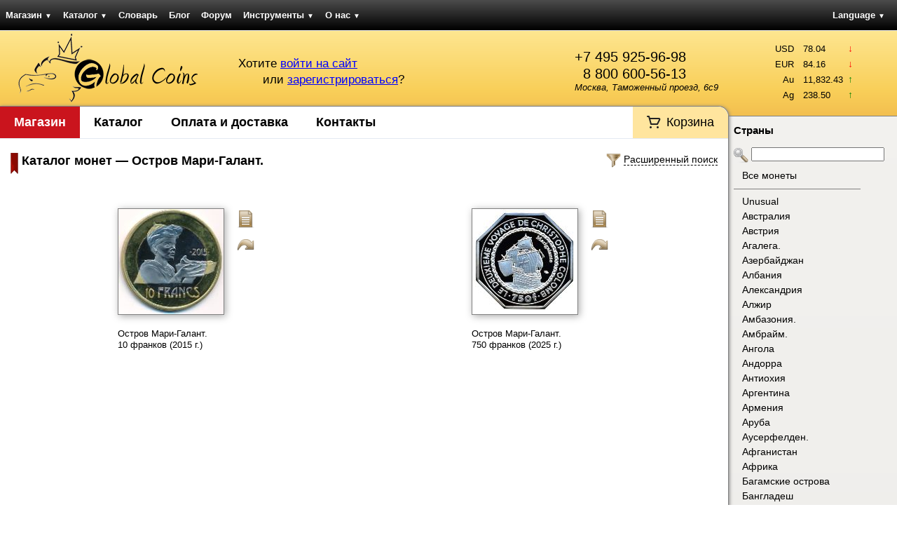

--- FILE ---
content_type: text/html; charset=UTF-8
request_url: https://gcoins.net/ru/catalog/2089/1
body_size: 16393
content:

<!DOCTYPE html><html>
<head>
	<meta http-equiv="X-UA-Compatible" content="chrome=1" />
	
<title>Остров Мари-Галант.. Каталог монет Остров Мари-Галант.. Подробные описания тиражей монет. Купим ваши монеты.</title><meta http-equiv="Content-Type" content="text/html; charset=utf-8" >
<meta name="google-site-verification" content="5xqz8oisU-HQbrNQUX4IMfTlyHp7wvMrEqTMmZfoi7Y" >
<meta name="yandex-verification" content="f4f8b9d562160d51" >
<meta name="description" content="Получите полную информацию о монетах Остров Мари-Галант. в каталоге Global Coins. Оформите заявку или купите сразу. Оценим и купим ваши монеты Остров Мари-Галант.." >
	<link rel="icon" type="image/png" href="/favicon.png" />
	<link rel="shortcut icon" type="image/png" href="/favicon.png" />
	<link rel="canonical" href="https://gcoins.net/ru/catalog/2089/1" />


<link href="/css/elements/combo.3.3.0.css" media="screen" rel="stylesheet" type="text/css" >
<link href="/css/elements/layout.css" media="screen" rel="stylesheet" type="text/css" >
<link href="/css/elements/design.css?v=25051818" media="screen" rel="stylesheet" type="text/css" >
<link href="/css/elements/navigation.css" media="screen" rel="stylesheet" type="text/css" >
<link href="/css/elements/wraptable.css" media="screen" rel="stylesheet" type="text/css" >
<link href="/css/elements/store.css?v=176914" media="screen" rel="stylesheet" type="text/css" ><link href="/css/elements/print.css" media="print"
      rel="stylesheet" type="text/css">
 	
<script type="text/javascript" src="/js/library/prototype.js"></script>
<script type="text/javascript" src="/js/library/event.simulate.js"></script>
<script type="text/javascript" src="/js/library/scriptaculous.1.9.0.compiled.js"></script>
<script type="text/javascript" src="/js/elements/wraptable.js"></script>
<script type="text/javascript" src="/js/elements/store.js"></script>
<script type="text/javascript" src="/js/elements/utility.js"></script>
<script type="text/javascript">
    //<!--
    String.locale = 'ru';
    //-->
</script><script>
  (function(i,s,o,g,r,a,m){i['GoogleAnalyticsObject']=r;i[r]=i[r]||function(){
  (i[r].q=i[r].q||[]).push(arguments)},i[r].l=1*new Date();a=s.createElement(o),
  m=s.getElementsByTagName(o)[0];a.async=1;a.src=g;m.parentNode.insertBefore(a,m)
  })(window,document,'script','//www.google-analytics.com/analytics.js','ga');

  ga('create', 'UA-322600-19', 'gcoins.net');
  ga('send', 'pageview');

</script></head>
<body>	
	<div id="navLayout" class="yui3-g">
		<div id="navMenu" class="yui3-u">
<ul class="pagination horizontal">
    <li id="navStore" >
        <a id="menu-navStore" href="/ru/store-lite">Магазин <span class="darr">&#9660;</span></a>
        <ul>
            <li>
                <a href="/ru/store-lite">Монеты</a>
            </li>
            <li>
                <a href="/ru/store/set">Подборки монет</a>
            </li>
            <li>
                <a href="/ru/store/paper">Боны</a>
            </li>
            <li>
                <a href="/ru/store/accessories">Аксессуары</a>
            </li>
        </ul>
    </li>
    <li id="navCatalog" >
        <a id="menu-navCatalog" href="/ru/catalog">Каталог <span class="darr">&#9660;</span></a>
        <ul>
            <li id="navCatalog" >
                <a id="menu-navCatalog" href="/ru/catalog">Каталог монет</a>
            </li>
            <li>
                <a href="/ru/catalog/about">Помощь по каталогу</a>
            </li>
            <li>
                <a href="/ru/catalog/index/stats">Статистика каталога</a>
            </li>
            <li>
                <a href="/ru/catalog/legend/letter/A">Легенды на монетах</a>
            </li>
            <li>
                <a href="/ru/catalog/identifier">Определитель монет</a>
            </li>
        </ul>
    </li>
    <li>
        <a href="/ru/dictionary">Словарь</a>
    </li>
    <li id="navBlog" >
        <a id="menu-navBlog" href="/ru/blog">Блог</a>
    </li>
    <li id="navForum" >
        <a id="menu-navForum" href="/ru/forum/dashboard">Форум</a>
    </li>
    <li>
        <a href="/ru/tools">Инструменты <span class="darr">&#9660;</span></a>
        <ul>
            <li>
                <a href="/ru/tools/convert">Единицы измерения</a>
            </li>
            <li>
                <a href="/ru/tools/grading">Состояние монет</a>
            </li>
            <li>
                <a href="/ru/tools/calendar">Перевод дат <span class="darr">&#9660;</span></a>
            </li>
            <li>
                <a href="/ru/tools/widget">Виджеты <span class="darr">&#9660;</span></a>
            </li>
        </ul>
    </li>
    <li>
        <a href="/ru/about">О нас <span class="darr">&#9660;</span></a>
        <ul>
            <li>
                <a href="/ru/about/delivery">Оплата и доставка</a>
            </li>
            <li>
                <a href="/ru/about/contact">Контакты</a>
            </li>
        </ul>
    </li>
</ul>		</div>
		<div id="navLang" class="yui3-u">
<ul class="pagination">
	<li>
		<a href="/ru/catalog/2089">Language <span class="darr">&#9660;</span></a>
		<ul>
			<li><a href="/en/catalog/2089">English</a></li>
			<li><a href="/ru/catalog/2089">Русский</a></li>
		</ul>
	</li>
</ul>				</div>
	</div>
	<div id="headerLayout" class="yui3-g">
        <div id="headerLogo" class="yui3-u">
						<a href="/ru">
				<img src="/img/design/logo.png" width="259" height="100" 
					alt="Global Coins интернет-портал для коллекционеров. Купить и продать монеты и банкноты."
					title="Перейти на главную страницу" />
			</a>
		</div>
		<div id="headerProfile" class="yui3-u">
			<div style="float: right; margin-top: 25px; margin-right: 15px;">
				<span xhref="tel:+74959259698" style="color: black; text-decoration: none; font-size: 1.5em; cursor: default; display: block">+7 495 925-96-98</span>
                <span xhref="tel:88006005613" style="padding-left: 12px; color: black; text-decoration: none; font-size: 1.5em; cursor: default; display: block">8 800 600-56-13</span>

<!--				<a href="http://maps.yandex.ru/-/CVvhz-nM" target="_blank" style="text-decoration: none; color: black;">-->
				<a href="/ru/about/contact" style="text-decoration: none; color: black;">
					<address style="font-style: italic;">Москва, Таможенный проезд, 6с9</address>
				</a>
			</div>

			<div id="userIntro">
<span id="userLogin">
	Хотите 
	<a href="/ru/auth/login?back=/ru/catalog/2089/1" rel="nofollow">
		войти на сайт</a>
</span><br />
<span id="userSignup">
	или 
	<a href="/ru/auth/signup?back=/ru/catalog/2089/1" rel="nofollow">
		зарегистрироваться</a>?
</span>
</div>		</div>
		<div id="headerInformer" class="yui3-u sidebar">
	<div id="stocks" class="userInformer">
		<table class="noBorders">
			<tbody><tr title="-2.11"><td class="label">USD</td><td class="num">78.04</td><td class="arr"><span class="darr">&darr;</span></td></tr><tr title="-3.11"><td class="label">EUR</td><td class="num">84.16</td><td class="arr"><span class="darr">&darr;</span></td></tr><tr title="155.41"><td class="label">Au</td><td class="num">11,832.43</td><td class="arr"><span class="uarr">&uarr;</span></td></tr><tr title="5.79"><td class="label">Ag</td><td class="num">238.50</td><td class="arr"><span class="uarr">&uarr;</span></td></tr>			</tbody>
		</table>
	</div>		</div>
	</div>
	<div id="pageLayout" class="yui3-g">
		<div id="pageContent" class="yui3-u">
			<div id="pageContentWrap">
                <div class="sonic-menu">
                    <ul class="navigation">
    <li id="navStore" >
        <a id="menu-navStore" href="/ru/store-lite">Магазин</a>
    </li>
    <li id="navCatalog" >
        <a id="menu-navCatalog" href="/ru/catalog">Каталог</a>
    </li>
    <li>
        <a href="/ru/about/delivery">Оплата и доставка</a>
    </li>
    <li>
        <a href="/ru/about/contact">Контакты</a>
    </li>
    <li id="navCart" >
        <a id="menu-navCart" href="/ru/store/order">Корзина</a>
    </li>
</ul>                </div>
                <div class="clear"></div>

<!--die();-->

<div id="filters" style="display: none;">
	<form id="filtersForm" name="filtersForm" method="post">
		<table class="noBorders">
			<tr>
				<td>
					<table class="noBorders" style="margin-left: auto; margin-right: auto;">
	<tr>
		<style>
	        #filter_tagsResult {
	            width: 290px !important;
	        }
	    </style>
	    <td rowspan="3" style="vertical-align: top;"><li id="filter_tags-li"><label for="filter_tagsItems" class="optional">Категории:</label>
<div id="filter_tags-element">
	<div style="border: 1px solid lightgray; width: 400px; padding: 5px; color: gray;
		background-color: white;" id="filter_tagsResult">
		Будут показаны все варианты.
	</div>
	<input type="hidden" name="filter_tags" id="filter_tags" value="{}" />
	<script type="text/javascript">
		function filter_tagsFirstCount() {
			var items = $('filter_tagsItems').select('option');
			var itemsBookmark = trim($('filter_tags').value, '{}').split(',');
			itemsBookmark.each(function(itemBookmark) {
				itemBookmark = trim(itemBookmark, '"');
			});
			items.each(function(item) {
				var position = itemsBookmark.indexOf(item.value.gsub(' ', ''));
				if (position != -1) {
					$('filter_tagsItems').selectedIndex = item.index;
					filter_tagsAdd();
				}
			});
			filter_tagsRecount();
		}
		var filter_tagsLast = null;
		var filter_tagsNullText = 'Будут показаны все варианты.';
		function filter_tagsDelete(el, index) {
			$('filter_tagsSpan-' + el + '-' + index).remove();
			$('filter_tagsItems').options[index].disabled = false;
			if ($('filter_tagsResult').empty()) {
				$('filter_tagsResult').setStyle({
					color: '#ccc'
				});
				$('filter_tagsResult').innerHTML = filter_tagsNullText;
				filter_tagsLast = null;
			}
			if (filter_tagsLast == el) {
				filter_tagsLast = -1;
			}
			filter_tagsRecount();
		}
		function filter_tagsAdd() {
			var selected = $F('filter_tagsItems');
			if ('-1' == selected) {
				return false;
			}
			if (selected == filter_tagsLast) {
				return false;
			}
			if (filter_tagsLast == null) {
				$('filter_tagsResult').innerHTML = '';
				$('filter_tagsResult').setStyle({
					color: 'black'
				});
			}
			filter_tagsLast = selected.gsub(' ', '');
			var span = ' <span style="color: black; float: none; padding: 0; margin: 0;" ';
			span = span + 'id="filter_tagsSpan-' + selected + '-' + $('filter_tagsItems').selectedIndex;

			text = $('filter_tagsItems').options[$('filter_tagsItems').selectedIndex].text;
			text = trim(text, '—');
			text = trim(text, ' ');

			span = span + '"><nobr>' + text;
			span = span + '<a title="Удалить этот элемент из списка" ';
			span = span + 'style="color: gray; font-weight: bold; cursor: pointer;" ';
			span = span + 'onclick="filter_tagsDelete(\'' + selected + '\', ' + $('filter_tagsItems').selectedIndex + ');"';
			span = span + '>&times;</a></nobr>&nbsp;&nbsp;</span> ';
			$('filter_tagsResult').insert({
				bottom : span
			});
			$('filter_tagsItems').options[$('filter_tagsItems').selectedIndex].disabled = true;
			filter_tagsRecount();
		}
		function filter_tagsRecount() {
			var elements = $('filter_tagsResult').select('span');
			var res = '';
			elements.each(function(item) {
				var id = item.id.slice(item.id.indexOf('-') + 1, item.id.lastIndexOf('-'));
				res += '"' + id + '",';
			});
			res = trim(res, ',');
			$('filter_tags').value = '{' + res + '}';
		}
	</script><select name="filter_tagsItems" id="filter_tagsItems" onfocus="$(&#39;filter_tags-li&#39;).setAttribute(&#39;class&#39;, &#39;focused&#39;);" onblur="$(&#39;filter_tags-li&#39;).setAttribute(&#39;class&#39;, &#39;&#39;);">
    <option value="-1">Выберите категории</option>
    <option value="86">Unusual</option>
    <option value="59">Авиация</option>
    <option value="67">Архитектура</option>
    <option value="73">Без тематики</option>
    <option value="48">Военное дело</option>
    <option value="80">— D-Day</option>
    <option value="79">— Вторая мировая</option>
    <option value="81">— Исторические сражения</option>
    <option value="78">— Первая мировая</option>
    <option value="42">Выдающиеся личности</option>
    <option value="52">География</option>
    <option value="51">Евро</option>
    <option value="69">Животные</option>
    <option value="77">— Динозавры</option>
    <option value="74">— Насекомые</option>
    <option value="76">— Птицы</option>
    <option value="75">— Рыбы</option>
    <option value="63">Знаки зодиака</option>
    <option value="46">Искусство</option>
    <option value="87">Королевская семья</option>
    <option value="88">— Диана</option>
    <option value="89">— Елизавета II</option>
    <option value="90">— Королева-мать</option>
    <option value="62">Космос</option>
    <option value="85">Лунный календарь</option>
    <option value="64">Миллениум</option>
    <option value="39">Необычная форма</option>
    <option value="53">ООН</option>
    <option value="70">Растения</option>
    <option value="54">Спорт</option>
    <option value="55">— Олимпийские игры</option>
    <option value="82">— Паралимпийские игры</option>
    <option value="56">— Футбол</option>
    <option value="57">— Хоккей</option>
    <option value="58">Транспорт</option>
    <option value="84">— Автомобили</option>
    <option value="60">— Корабли</option>
    <option value="61">— Поезда</option>
    <option value="83">— Самолёты</option>
    <option value="68">ФАО</option>
    <option value="41">Цветные</option>
    <option value="92">Экю</option>
    <option value="91">Юбилейные</option>
</select>	<a style="border-bottom: 1px dashed black; cursor: pointer; color: black;"
		onclick="filter_tagsAdd();">Добавить выбранное
	</a>
	<script type="text/javascript">
		Event.observe(window, 'load', function() {
			filter_tagsFirstCount();
		});
	</script></div></li></td>
	    <td>
	        Номер по Краузе:
	        <input type="text" id="filter_krause" name="filter_krause"
	            placeholder="KM#10.1" value=""
	            style="width: 80px;" />
	    </td>
		<td><select id="filter_value" name="filter_value" style="width: 220px;"><option value="">Номинал</option><option value="610">10 франков</option><option value="3716">750 франков</option></select></td>
		<td></td>
		<td></td>
	</tr>
	<tr>
	    <td>
	        Полнотекстовый поиск:<br>
	        <input type="search" id="filter_search" name="filter_search"
	            placeholder="ключевые слова..." value=""
	            style="width: 200px;" />
	    </td>
		<td><div style="width: 220px;">Чеканка <input type="text" style="width: 42px;" id="filter_year_start" name="filter_year_start" value="" /> &mdash; <input type="text" style="width: 42px;" id="filter_year_end" name="filter_year_end" value="" /> гг.</div></td>
		<td></td>
		<td>
			<input type="submit" value="Применить" />
		</td>
	</tr>
	<tr>
	    <td>
	        <em></em>
	    </td>
		<td><select id="filter_metal" name="filter_metal" style="width: 220px;"><option value="">Металл</option><option value="21">Биметалл</option><option value="95">Латунь, покрытая серебром</option></select></td>
		<td></td>
		<td>
			<input type="button" value="Сбросить" onclick="document.location = '/ru/catalog/index/clear?back=/ru/catalog/2089/1'" />
		</td>
	</tr>
	    <tr>
        <td><input type="checkbox" name="filter_tags_any" value="1" > Любая категория из выбранных</td>
        <td colspan="4"></td>
    </tr>
</table>
				</td>
			</tr>
		</table>
	</form>
</div>
<div id="filtersToggle" class="filtersToggle">
	<img src="/img/actions/filter.png" alt="Расширенный поиск" width="32" height="32" />
	<span>Расширенный поиск</span>
</div>
<script type="text/javascript">
document.observe('dom:loaded', function() {
	$('filtersToggle').on('click', function() {
		if ($('filters').visible()) {
			new Effect.SlideUp('filters', {
				duration: 0.3,
				afterFinish: function() {
					$('filtersToggle').down('span').update('Расширенный поиск');
				}
			});
		} else {
			new Effect.SlideDown('filters', {
				duration: 0.3,
				afterFinish: function() {
					$('filtersToggle').down('span').update('Скрыть расширенный поиск');
				}
			});
		}
	});
});
</script>	<img src="/img/general/ribbonSmall.gif" height="30" width="11" style="float: left; margin-right: 5px;" />
<h1>Каталог монет &mdash; Остров Мари-Галант.</h1>

<div class="yui3-g paginatorCountWrap">
	<div class="yui3-u paginator">
<div style="clear: left;"></div>
	</div>
	<div class="yui3-u countPerPage">
	</div>
</div>

<script type="text/javascript">
	document.observe('dom:loaded', function() {
		wrapTable = new WrapTable('wraptable-result', {
			name		: 'wraptable',
			minWidth	: 193,
			space 		: 15
		});
	});
</script>	
<div>
	<div id="wraptable-result" class="wraptable">
		<table class="noBorders wraptable-table">
			<tbody><tr class="r1"><td><table class="storeItemSmall storeItem " >
	<tbody>
		<tr><td colspan="2"></td></tr>
		<tr>
			<td class="storeItemImage"><img id="itemImg160522" class="shadowIn  coin imgARRotate" src="/coins/small/c708172_a.jpg" alt="Остров Мари-Галант., 10 франков (2015 г.)" title="Остров Мари-Галант., 10 франков (2015 г.)" /></td>
			<td class="storeItemUtilities">		<a class="view" href="/ru/catalog/view/160522">
			<img src="/img/actions/file.png" width="32" height="32" title="Посмотреть подробную информацию" alt="Посмотреть подробную информацию" />
		</a>	<img id="buttonAR160522" class="buttonARRotate" src="/img/actions/turn.png" width="32" height="32" title="Посмотреть другую сторону" alt="Посмотреть другую сторону" /></td>
		</tr>
		<tr>
			<td colspan="2" class="storeItemDescription">
				<a href="/ru/catalog/view/160522">
					Остров Мари-Галант.
					<br />
					10 франков (2015 г.)
				</a>
			</td>
		</tr>
		<tr>
			<td></td>
		</tr>
	</tbody>
</table>		</td><td><table class="storeItemSmall storeItem " >
	<tbody>
		<tr><td colspan="2"></td></tr>
		<tr>
			<td class="storeItemImage"><img id="itemImg239445" class="shadowIn  coin imgARRotate" src="/coins/small/c910119_a.jpg" alt="Остров Мари-Галант., 750 франков (2025 г.)" title="Остров Мари-Галант., 750 франков (2025 г.)" /></td>
			<td class="storeItemUtilities">		<a class="view" href="/ru/catalog/view/239445">
			<img src="/img/actions/file.png" width="32" height="32" title="Посмотреть подробную информацию" alt="Посмотреть подробную информацию" />
		</a>	<img id="buttonAR239445" class="buttonARRotate" src="/img/actions/turn.png" width="32" height="32" title="Посмотреть другую сторону" alt="Посмотреть другую сторону" /></td>
		</tr>
		<tr>
			<td colspan="2" class="storeItemDescription">
				<a href="/ru/catalog/view/239445">
					Остров Мари-Галант.
					<br />
					750 франков (2025 г.)
				</a>
			</td>
		</tr>
		<tr>
			<td></td>
		</tr>
	</tbody>
</table>		</td>			</tbody>
		</table>
	</div>
</div>	
<div style="clear: left;"></div>
				<div class="clear"></div>
			</div>
		</div>
		<div id="pageSidebar" class="yui3-u sidebar">
			<div id="pageSidebarWrap">
<h3>Страны</h3>	<div class="quickSearch">
		<img src="/img/actions/search.png" width="32" height="32" />
		<input type="search" id="groupNameSearch" autocomplete="off" value="" class="autocompleteSearch" />
		<span id="searchIndicator" style="display: none;">
			<img src="/img/general/ajaxLoader.gif" width="32" height="32" class="ajaxLoader" />
		</span>
		<div id="groupNameChoices" class="autocompleteChoices"></div>
	</div><script type="text/javascript">
    //<!--
    	var groupNameList = [
		'Unusual',
'Австралия',
'Австрия',
'Агалега.',
'Азербайджан',
'Албания',
'Александрия',
'Алжир',
'Амбазония.',
'Амбрайм.',
'Ангола',
'Андорра',
'Антиохия',
'Аргентина',
'Армения',
'Аруба',
'Аусерфелден.',
'Афганистан',
'Африка',
'Багамские острова',
'Бангладеш',
'Барбадос',
'Бахрейн',
'Беларусь',
'Белиз',
'Бельгия',
'Бенин',
'Болгария',
'Боливия',
'Босния и Герцеговина',
'Боспор',
'Ботсвана',
'Бразилия',
'Бруней',
'Буркина Фасо',
'Бурунди',
'Бутан',
'Вануату',
'Ватикан',
'Великобритания',
'Великое княжество Литовское',
'Венгрия',
'Венесуэла',
'Византия',
'Восточный Тимор',
'Вьетнам',
'Габон',
'Гаити',
'Гайана',
'Гамбия',
'Гана',
'Ганау-Мюнценберг',
'Гватемала',
'Гельдерланд',
'Германия',
'Гёттинген',
'Гондурас',
'Гран-Канария.',
'Греко-Бакстрия',
'Греция',
'Грузия',
'Дания',
'Джибути',
'Доминиканская республика',
'Домонгольская Русь',
'Египет',
'Жетоны',
'Заир',
'Замбия',
'Западная Африка',
'Зимбабве',
'Золотая Орда',
'Израиль',
'Иллирия',
'Иль-де-Пен.',
'Индия',
'Индонезия',
'Иония',
'Иордания',
'Ирак',
'Иран',
'Ирландия',
'Исландия',
'Испания',
'Истрос',
'Италия',
'Йемен',
'Кабо-Верде',
'Казахстан',
'Камбоджа',
'Камень-Поморский',
'Камерун',
'Канада',
'Каппадокия',
'Катар',
'Катар и Дубай',
'Кения',
'Кипр',
'Киргизия',
'Кирибати',
'Китай',
'Клермон',
'Колумбия',
'Коморские острова',
'Конго',
'Конго, Демократическая республика',
'Корея',
'Королевство Ло-Монтанг.',
'Коста-Рика',
'Кот-д`Ивуар',
'Крестоносцы',
'Куба',
'Кувейт',
'Лансароте',
'Лаос',
'Латвия',
'Левенштейн-Вертгейм-Вирнебург.',
'Лесото',
'Либерия',
'Ливан',
'Ливия',
'Литва',
'Лихтенштейн',
'Люксембург',
'Маврикий',
'Мавритания',
'Мадагаскар',
'Македония',
'Малави',
'Малайзия',
'Мали',
'Мальдивы',
'Мальта',
'Мальтийский орден',
'Марокко',
'Маршалловы острова',
'Маскат и Оман',
'Мекленбург-Висмар',
'Мексика',
'Мигинго.',
'Микронезия',
'Мозамбик',
'Молдавия',
'Молдавия и Валахия',
'Монако',
'Монголия',
'Мьянма',
'Нагорный Карабах',
'Намибия',
'Наркодам.',
'Науру',
'Непал',
'Нигер',
'Нигерия',
'Нидерланды',
'Никарагуа',
'Новая Зеландия',
'Норвегия',
'ОАЭ',
'Оман',
'Оспри Риф.',
'Остров Кергелен.',
'Остров Магдалены',
'Остров Мартин-Гарсия.',
'Пакистан',
'Палау',
'Палестина',
'Пальма.',
'Панама',
'Папуа - Новая Гвинея',
'Парагвай',
'Парфия',
'Пергамское царство',
'Перу',
'Польша',
'Португалия',
'Приднестровье',
'Республика Абхазия',
'Республика острова Роз.',
'Россия',
'Руанда',
'Румыния',
'Сальвадор',
'Самоа',
'Сан-Марино',
'Сан-Томе и Принсипи',
'Саудовская Аравия',
'Сахара',
'Свободная Республика Ниас.',
'Северная Корея',
'Сейшелы',
'Сенегал',
'Сербия',
'Сербия и Босния',
'Сингапур',
'Синт-Мартен',
'Сирия',
'Словакия',
'Словения',
'Соломоновы острова',
'Сомали',
'Сомалиленд',
'Спалапати',
'Судан',
'Суринам',
'США',
'Сьерра-Леоне',
'Таджикистан',
'Таиланд',
'Тайвань',
'Танзания',
'Тибет',
'Тимор',
'Того',
'Тонга',
'Тринидад и Тобаго',
'Тувалу',
'Тунис',
'Туркменистан',
'Турция',
'Уганда',
'Узбекистан',
'Украина',
'Уругвай',
'Фиджи',
'Филиппины',
'Финляндия',
'Франция',
'Французская Луизиана',
'Хавар.',
'Хивинское ханство',
'Хорватия',
'Центральная Америка',
'Центральная Африка',
'Чад',
'Черногория',
'Чехия',
'Чехословакия',
'Чили',
'Швейцария',
'Швеция',
'Шри-Ланка',
'Эквадор',
'Экваториальная Гвинея',
'Экваториальные Африканские Штаты',
'Эритрея',
'Эсватини',
'Эстония',
'Эфиопия',
'ЮАР',
'Югославия',
'Южная Корея',
'Южный Судан',
'Ямайка',
'Япония',

	];
	var groupNameListFull = [
		{name: 'Unusual', value: '2922'},
{name: 'Австралия', value: '172'},
{name: 'Австрия', value: '101'},
{name: 'Агалега.', value: '3214'},
{name: 'Азербайджан', value: '582'},
{name: 'Албания', value: '374'},
{name: 'Александрия', value: '2694'},
{name: 'Алжир', value: '525'},
{name: 'Амбазония.', value: '3221'},
{name: 'Амбрайм.', value: '3222'},
{name: 'Ангола', value: '250'},
{name: 'Андорра', value: '395'},
{name: 'Антиохия', value: '3307'},
{name: 'Аргентина', value: '236'},
{name: 'Армения', value: '501'},
{name: 'Аруба', value: '590'},
{name: 'Аусерфелден.', value: '3251'},
{name: 'Афганистан', value: '188'},
{name: 'Африка', value: '2175'},
{name: 'Багамские острова', value: '370'},
{name: 'Бангладеш', value: '557'},
{name: 'Барбадос', value: '367'},
{name: 'Бахрейн', value: '549'},
{name: 'Беларусь', value: '404'},
{name: 'Белиз', value: '381'},
{name: 'Бельгия', value: '128'},
{name: 'Бенин', value: '512'},
{name: 'Болгария', value: '388'},
{name: 'Боливия', value: '589'},
{name: 'Босния и Герцеговина', value: '624'},
{name: 'Боспор', value: '3294'},
{name: 'Ботсвана', value: '544'},
{name: 'Бразилия', value: '384'},
{name: 'Бруней', value: '518'},
{name: 'Буркина Фасо', value: '825'},
{name: 'Бурунди', value: '494'},
{name: 'Бутан', value: '192'},
{name: 'Вануату', value: '175'},
{name: 'Ватикан', value: '119'},
{name: 'Великобритания', value: '77'},
{name: 'Великое княжество Литовское', value: '3292'},
{name: 'Венгрия', value: '303'},
{name: 'Венесуэла', value: '403'},
{name: 'Византия', value: '2649'},
{name: 'Восточный Тимор', value: '1647'},
{name: 'Вьетнам', value: '125'},
{name: 'Габон', value: '620'},
{name: 'Гаити', value: '139'},
{name: 'Гайана', value: '143'},
{name: 'Гамбия', value: '495'},
{name: 'Гана', value: '248'},
{name: 'Ганау-Мюнценберг', value: '3293'},
{name: 'Гватемала', value: '120'},
{name: 'Гельдерланд', value: '3308'},
{name: 'Германия', value: '94'},
{name: 'Гёттинген', value: '3306'},
{name: 'Гондурас', value: '584'},
{name: 'Гран-Канария.', value: '3261'},
{name: 'Греко-Бакстрия', value: '1051'},
{name: 'Греция', value: '104'},
{name: 'Грузия', value: '578'},
{name: 'Дания', value: '92'},
{name: 'Джибути', value: '556'},
{name: 'Доминиканская республика', value: '573'},
{name: 'Домонгольская Русь', value: '3339'},
{name: 'Египет', value: '302'},
{name: 'Жетоны', value: '583'},
{name: 'Заир', value: '623'},
{name: 'Замбия', value: '499'},
{name: 'Западная Африка', value: '1686'},
{name: 'Зимбабве', value: '137'},
{name: 'Золотая Орда', value: '3143'},
{name: 'Израиль', value: '369'},
{name: 'Иллирия', value: '3178'},
{name: 'Иль-де-Пен.', value: '3183'},
{name: 'Индия', value: '78'},
{name: 'Индонезия', value: '80'},
{name: 'Иония', value: '2794'},
{name: 'Иордания', value: '517'},
{name: 'Ирак', value: '293'},
{name: 'Иран', value: '263'},
{name: 'Ирландия', value: '179'},
{name: 'Исландия', value: '419'},
{name: 'Испания', value: '116'},
{name: 'Истрос', value: '3301'},
{name: 'Италия', value: '86'},
{name: 'Йемен', value: '473'},
{name: 'Кабо-Верде', value: '290'},
{name: 'Казахстан', value: '304'},
{name: 'Камбоджа', value: '522'},
{name: 'Камень-Поморский', value: '3297'},
{name: 'Камерун', value: '610'},
{name: 'Канада', value: '230'},
{name: 'Каппадокия', value: '2693'},
{name: 'Катар', value: '533'},
{name: 'Катар и Дубай', value: '1664'},
{name: 'Кения', value: '493'},
{name: 'Кипр', value: '243'},
{name: 'Киргизия', value: '558'},
{name: 'Кирибати', value: '375'},
{name: 'Китай', value: '83'},
{name: 'Клермон', value: '3327'},
{name: 'Колумбия', value: '528'},
{name: 'Коморские острова', value: '469'},
{name: 'Конго', value: '253'},
{name: 'Конго, Демократическая республика', value: '1607'},
{name: 'Корея', value: '606'},
{name: 'Королевство Ло-Монтанг.', value: '3239'},
{name: 'Коста-Рика', value: '496'},
{name: 'Кот-д`Ивуар', value: '619'},
{name: 'Крестоносцы', value: '3257'},
{name: 'Куба', value: '178'},
{name: 'Кувейт', value: '394'},
{name: 'Лансароте', value: '2006'},
{name: 'Лаос', value: '239'},
{name: 'Латвия', value: '171'},
{name: 'Левенштейн-Вертгейм-Вирнебург.', value: '3228'},
{name: 'Лесото', value: '141'},
{name: 'Либерия', value: '246'},
{name: 'Ливан', value: '443'},
{name: 'Ливия', value: '524'},
{name: 'Литва', value: '400'},
{name: 'Лихтенштейн', value: '436'},
{name: 'Люксембург', value: '117'},
{name: 'Маврикий', value: '170'},
{name: 'Мавритания', value: '600'},
{name: 'Мадагаскар', value: '575'},
{name: 'Македония', value: '563'},
{name: 'Малави', value: '478'},
{name: 'Малайзия', value: '387'},
{name: 'Мали', value: '602'},
{name: 'Мальдивы', value: '475'},
{name: 'Мальта', value: '241'},
{name: 'Мальтийский орден', value: '824'},
{name: 'Марокко', value: '480'},
{name: 'Маршалловы острова', value: '405'},
{name: 'Маскат и Оман', value: '565'},
{name: 'Мекленбург-Висмар', value: '3234'},
{name: 'Мексика', value: '124'},
{name: 'Мигинго.', value: '3238'},
{name: 'Микронезия', value: '3219'},
{name: 'Мозамбик', value: '244'},
{name: 'Молдавия', value: '572'},
{name: 'Молдавия и Валахия', value: '1082'},
{name: 'Монако', value: '123'},
{name: 'Монголия', value: '377'},
{name: 'Мьянма', value: '603'},
{name: 'Нагорный Карабах', value: '746'},
{name: 'Намибия', value: '479'},
{name: 'Наркодам.', value: '3331'},
{name: 'Науру', value: '500'},
{name: 'Непал', value: '390'},
{name: 'Нигер', value: '748'},
{name: 'Нигерия', value: '564'},
{name: 'Нидерланды', value: '96'},
{name: 'Никарагуа', value: '233'},
{name: 'Новая Зеландия', value: '114'},
{name: 'Норвегия', value: '185'},
{name: 'ОАЭ', value: '526'},
{name: 'Оман', value: '187'},
{name: 'Оспри Риф.', value: '3358'},
{name: 'Остров Кергелен.', value: '3329'},
{name: 'Остров Магдалены', value: '3325'},
{name: 'Остров Мартин-Гарсия.', value: '3247'},
{name: 'Пакистан', value: '535'},
{name: 'Палау', value: '237'},
{name: 'Палестина', value: '442'},
{name: 'Пальма.', value: '3244'},
{name: 'Панама', value: '380'},
{name: 'Папуа - Новая Гвинея', value: '283'},
{name: 'Парагвай', value: '234'},
{name: 'Парфия', value: '3235'},
{name: 'Пергамское царство', value: '3303'},
{name: 'Перу', value: '297'},
{name: 'Польша', value: '259'},
{name: 'Португалия', value: '240'},
{name: 'Приднестровье', value: '639'},
{name: 'Республика Абхазия', value: '2001'},
{name: 'Республика острова Роз.', value: '3248'},
{name: 'Россия', value: '168'},
{name: 'Руанда', value: '393'},
{name: 'Румыния', value: '180'},
{name: 'Сальвадор', value: '581'},
{name: 'Самоа', value: '399'},
{name: 'Сан-Марино', value: '294'},
{name: 'Сан-Томе и Принсипи', value: '296'},
{name: 'Саудовская Аравия', value: '474'},
{name: 'Сахара', value: '511'},
{name: 'Свободная Республика Ниас.', value: '3215'},
{name: 'Северная Корея', value: '249'},
{name: 'Сейшелы', value: '397'},
{name: 'Сенегал', value: '774'},
{name: 'Сербия', value: '576'},
{name: 'Сербия и Босния', value: '2048'},
{name: 'Сингапур', value: '386'},
{name: 'Синт-Мартен', value: '3350'},
{name: 'Сирия', value: '534'},
{name: 'Словакия', value: '392'},
{name: 'Словения', value: '389'},
{name: 'Соломоновы острова', value: '182'},
{name: 'Сомали', value: '113'},
{name: 'Сомалиленд', value: '616'},
{name: 'Спалапати', value: '3236'},
{name: 'Судан', value: '529'},
{name: 'Суринам', value: '491'},
{name: 'США', value: '90'},
{name: 'Сьерра-Леоне', value: '173'},
{name: 'Таджикистан', value: '617'},
{name: 'Таиланд', value: '382'},
{name: 'Тайвань', value: '466'},
{name: 'Танзания', value: '580'},
{name: 'Тибет', value: '126'},
{name: 'Тимор', value: '385'},
{name: 'Того', value: '242'},
{name: 'Тонга', value: '238'},
{name: 'Тринидад и Тобаго', value: '476'},
{name: 'Тувалу', value: '110'},
{name: 'Тунис', value: '186'},
{name: 'Туркменистан', value: '579'},
{name: 'Турция', value: '429'},
{name: 'Уганда', value: '111'},
{name: 'Узбекистан', value: '585'},
{name: 'Украина', value: '510'},
{name: 'Уругвай', value: '184'},
{name: 'Фиджи', value: '190'},
{name: 'Филиппины', value: '177'},
{name: 'Финляндия', value: '371'},
{name: 'Франция', value: '88'},
{name: 'Французская Луизиана', value: '3328'},
{name: 'Хавар.', value: '3354'},
{name: 'Хивинское ханство', value: '3338'},
{name: 'Хорватия', value: '252'},
{name: 'Центральная Америка', value: '661'},
{name: 'Центральная Африка', value: '492'},
{name: 'Чад', value: '618'},
{name: 'Черногория', value: '613'},
{name: 'Чехия', value: '401'},
{name: 'Чехословакия', value: '427'},
{name: 'Чили', value: '262'},
{name: 'Швейцария', value: '98'},
{name: 'Швеция', value: '118'},
{name: 'Шри-Ланка', value: '267'},
{name: 'Эквадор', value: '235'},
{name: 'Экваториальная Гвинея', value: '368'},
{name: 'Экваториальные Африканские Штаты', value: '2093'},
{name: 'Эритрея', value: '588'},
{name: 'Эсватини', value: '2699'},
{name: 'Эстония', value: '532'},
{name: 'Эфиопия', value: '127'},
{name: 'ЮАР', value: '112'},
{name: 'Югославия', value: '121'},
{name: 'Южная Корея', value: '305'},
{name: 'Южный Судан', value: '1710'},
{name: 'Ямайка', value: '379'},
{name: 'Япония', value: '122'},

	]
	new Autocompleter.Local(
		'groupNameSearch',
		'groupNameChoices',
		groupNameList,
		{
			fullSearch: true,
			ignoreCase: true,
			afterUpdateElement: function(input, li) {
				var selectedName = input.value;
				var selectedValue = null;
				groupNameListFull.each(function(item) {
					if (item.name == selectedName) {
						selectedValue = item.value;
					}
				});
					window.location = '/ru/catalog/' + selectedValue;
			}
		}
	);    //-->
</script>	<li class=" inMargin mainLI">
		<a href="/ru/catalog/0/1">Все монеты</a>
	</li><li><hr /></li><ul><li class=" inMargin"><a href="/ru/catalog/2922/1">Unusual</a></li><li class=" inMargin"><a href="/ru/catalog/172/1">Австралия</a></li><li class=" inMargin"><a href="/ru/catalog/101/1">Австрия</a></li><li class=" inMargin"><a href="/ru/catalog/3214/1">Агалега.</a></li><li class=" inMargin"><a href="/ru/catalog/582/1">Азербайджан</a></li><li class=" inMargin"><a href="/ru/catalog/374/1">Албания</a></li><li class=" inMargin"><a href="/ru/catalog/2694/1">Александрия</a></li><li class=" inMargin"><a href="/ru/catalog/525/1">Алжир</a></li><li class=" inMargin"><a href="/ru/catalog/3221/1">Амбазония.</a></li><li class=" inMargin"><a href="/ru/catalog/3222/1">Амбрайм.</a></li><li class=" inMargin"><a href="/ru/catalog/250/1">Ангола</a></li><li class=" inMargin"><a href="/ru/catalog/395/1">Андорра</a></li><li class=" inMargin"><a href="/ru/catalog/3307/1">Антиохия</a></li><li class=" inMargin"><a href="/ru/catalog/236/1">Аргентина</a></li><li class=" inMargin"><a href="/ru/catalog/501/1">Армения</a></li><li class=" inMargin"><a href="/ru/catalog/590/1">Аруба</a></li><li class=" inMargin"><a href="/ru/catalog/3251/1">Аусерфелден.</a></li><li class=" inMargin"><a href="/ru/catalog/188/1">Афганистан</a></li><li class=" inMargin"><a href="/ru/catalog/2175/1">Африка</a></li><li class=" inMargin"><a href="/ru/catalog/370/1">Багамские острова</a></li><li class=" inMargin"><a href="/ru/catalog/557/1">Бангладеш</a></li><li class=" inMargin"><a href="/ru/catalog/367/1">Барбадос</a></li><li class=" inMargin"><a href="/ru/catalog/549/1">Бахрейн</a></li><li class=" inMargin"><a href="/ru/catalog/404/1">Беларусь</a></li><li class=" inMargin"><a href="/ru/catalog/381/1">Белиз</a></li><li class=" inMargin"><a href="/ru/catalog/128/1">Бельгия</a></li><li class=" inMargin"><a href="/ru/catalog/512/1">Бенин</a></li><li class=" inMargin"><a href="/ru/catalog/388/1">Болгария</a></li><li class=" inMargin"><a href="/ru/catalog/589/1">Боливия</a></li><li class=" inMargin"><a href="/ru/catalog/624/1">Босния и Герцеговина</a></li><li class=" inMargin"><a href="/ru/catalog/3294/1">Боспор</a></li><li class=" inMargin"><a href="/ru/catalog/544/1">Ботсвана</a></li><li class=" inMargin"><a href="/ru/catalog/384/1">Бразилия</a></li><li class=" inMargin"><a href="/ru/catalog/518/1">Бруней</a></li><li class=" inMargin"><a href="/ru/catalog/825/1">Буркина Фасо</a></li><li class=" inMargin"><a href="/ru/catalog/494/1">Бурунди</a></li><li class=" inMargin"><a href="/ru/catalog/192/1">Бутан</a></li><li class=" inMargin"><a href="/ru/catalog/175/1">Вануату</a></li><li class=" inMargin"><a href="/ru/catalog/119/1">Ватикан</a></li><li class=" inMargin"><a href="/ru/catalog/77/1">Великобритания</a></li><li class=" inMargin"><a href="/ru/catalog/3292/1">Великое княжество Литовское</a></li><li class=" inMargin"><a href="/ru/catalog/303/1">Венгрия</a></li><li class=" inMargin"><a href="/ru/catalog/403/1">Венесуэла</a></li><li class=" inMargin"><a href="/ru/catalog/2649/1">Византия</a></li><li class=" inMargin"><a href="/ru/catalog/1647/1">Восточный Тимор</a></li><li class=" inMargin"><a href="/ru/catalog/125/1">Вьетнам</a></li><li class=" inMargin"><a href="/ru/catalog/620/1">Габон</a></li><li class=" inMargin"><a href="/ru/catalog/139/1">Гаити</a></li><li class=" inMargin"><a href="/ru/catalog/143/1">Гайана</a></li><li class=" inMargin"><a href="/ru/catalog/495/1">Гамбия</a></li><li class=" inMargin"><a href="/ru/catalog/248/1">Гана</a></li><li class=" inMargin"><a href="/ru/catalog/3293/1">Ганау-Мюнценберг</a></li><li class=" inMargin"><a href="/ru/catalog/120/1">Гватемала</a></li><li class=" inMargin"><a href="/ru/catalog/3308/1">Гельдерланд</a></li><li class=" inMargin"><a href="/ru/catalog/94/1">Германия</a></li><li class=" inMargin"><a href="/ru/catalog/3306/1">Гёттинген</a></li><li class=" inMargin"><a href="/ru/catalog/584/1">Гондурас</a></li><li class=" inMargin"><a href="/ru/catalog/3261/1">Гран-Канария.</a></li><li class=" inMargin"><a href="/ru/catalog/1051/1">Греко-Бакстрия</a></li><li class=" inMargin"><a href="/ru/catalog/104/1">Греция</a></li><li class=" inMargin"><a href="/ru/catalog/578/1">Грузия</a></li><li class=" inMargin"><a href="/ru/catalog/92/1">Дания</a></li><li class=" inMargin"><a href="/ru/catalog/556/1">Джибути</a></li><li class=" inMargin"><a href="/ru/catalog/573/1">Доминиканская республика</a></li><li class=" inMargin"><a href="/ru/catalog/3339/1">Домонгольская Русь</a></li><li class=" inMargin"><a href="/ru/catalog/302/1">Египет</a></li><li class=" inMargin"><a href="/ru/catalog/583/1">Жетоны</a></li><li class=" inMargin"><a href="/ru/catalog/623/1">Заир</a></li><li class=" inMargin"><a href="/ru/catalog/499/1">Замбия</a></li><li class=" inMargin"><a href="/ru/catalog/1686/1">Западная Африка</a></li><li class=" inMargin"><a href="/ru/catalog/137/1">Зимбабве</a></li><li class=" inMargin"><a href="/ru/catalog/3143/1">Золотая Орда</a></li><li class=" inMargin"><a href="/ru/catalog/369/1">Израиль</a></li><li class=" inMargin"><a href="/ru/catalog/3178/1">Иллирия</a></li><li class=" inMargin"><a href="/ru/catalog/3183/1">Иль-де-Пен.</a></li><li class=" inMargin"><a href="/ru/catalog/78/1">Индия</a></li><li class=" inMargin"><a href="/ru/catalog/80/1">Индонезия</a></li><li class=" inMargin"><a href="/ru/catalog/2794/1">Иония</a></li><li class=" inMargin"><a href="/ru/catalog/517/1">Иордания</a></li><li class=" inMargin"><a href="/ru/catalog/293/1">Ирак</a></li><li class=" inMargin"><a href="/ru/catalog/263/1">Иран</a></li><li class=" inMargin"><a href="/ru/catalog/179/1">Ирландия</a></li><li class=" inMargin"><a href="/ru/catalog/419/1">Исландия</a></li><li class=" inMargin"><a href="/ru/catalog/116/1">Испания</a></li><li class=" inMargin"><a href="/ru/catalog/3301/1">Истрос</a></li><li class=" inMargin"><a href="/ru/catalog/86/1">Италия</a></li><li class=" inMargin"><a href="/ru/catalog/473/1">Йемен</a></li><li class=" inMargin"><a href="/ru/catalog/290/1">Кабо-Верде</a></li><li class=" inMargin"><a href="/ru/catalog/304/1">Казахстан</a></li><li class=" inMargin"><a href="/ru/catalog/522/1">Камбоджа</a></li><li class=" inMargin"><a href="/ru/catalog/3297/1">Камень-Поморский</a></li><li class=" inMargin"><a href="/ru/catalog/610/1">Камерун</a></li><li class=" inMargin"><a href="/ru/catalog/230/1">Канада</a></li><li class=" inMargin"><a href="/ru/catalog/2693/1">Каппадокия</a></li><li class=" inMargin"><a href="/ru/catalog/533/1">Катар</a></li><li class=" inMargin"><a href="/ru/catalog/1664/1">Катар и Дубай</a></li><li class=" inMargin"><a href="/ru/catalog/493/1">Кения</a></li><li class=" inMargin"><a href="/ru/catalog/243/1">Кипр</a></li><li class=" inMargin"><a href="/ru/catalog/558/1">Киргизия</a></li><li class=" inMargin"><a href="/ru/catalog/375/1">Кирибати</a></li><li class=" inMargin"><a href="/ru/catalog/83/1">Китай</a></li><li class=" inMargin"><a href="/ru/catalog/3327/1">Клермон</a></li><li class=" inMargin"><a href="/ru/catalog/528/1">Колумбия</a></li><li class=" inMargin"><a href="/ru/catalog/469/1">Коморские острова</a></li><li class=" inMargin"><a href="/ru/catalog/253/1">Конго</a></li><li class=" inMargin"><a href="/ru/catalog/1607/1">Конго, Демократическая республика</a></li><li class=" inMargin"><a href="/ru/catalog/606/1">Корея</a></li><li class=" inMargin"><a href="/ru/catalog/3239/1">Королевство Ло-Монтанг.</a></li><li class=" inMargin"><a href="/ru/catalog/496/1">Коста-Рика</a></li><li class=" inMargin"><a href="/ru/catalog/619/1">Кот-д`Ивуар</a></li><li class=" inMargin"><a href="/ru/catalog/3257/1">Крестоносцы</a></li><li class=" inMargin"><a href="/ru/catalog/178/1">Куба</a></li><li class=" inMargin"><a href="/ru/catalog/394/1">Кувейт</a></li><li class=" inMargin"><a href="/ru/catalog/2006/1">Лансароте</a></li><li class=" inMargin"><a href="/ru/catalog/239/1">Лаос</a></li><li class=" inMargin"><a href="/ru/catalog/171/1">Латвия</a></li><li class=" inMargin"><a href="/ru/catalog/3228/1">Левенштейн-Вертгейм-Вирнебург.</a></li><li class=" inMargin"><a href="/ru/catalog/141/1">Лесото</a></li><li class=" inMargin"><a href="/ru/catalog/246/1">Либерия</a></li><li class=" inMargin"><a href="/ru/catalog/443/1">Ливан</a></li><li class=" inMargin"><a href="/ru/catalog/524/1">Ливия</a></li><li class=" inMargin"><a href="/ru/catalog/400/1">Литва</a></li><li class=" inMargin"><a href="/ru/catalog/436/1">Лихтенштейн</a></li><li class=" inMargin"><a href="/ru/catalog/117/1">Люксембург</a></li><li class=" inMargin"><a href="/ru/catalog/170/1">Маврикий</a></li><li class=" inMargin"><a href="/ru/catalog/600/1">Мавритания</a></li><li class=" inMargin"><a href="/ru/catalog/575/1">Мадагаскар</a></li><li class=" inMargin"><a href="/ru/catalog/563/1">Македония</a></li><li class=" inMargin"><a href="/ru/catalog/478/1">Малави</a></li><li class=" inMargin"><a href="/ru/catalog/387/1">Малайзия</a></li><li class=" inMargin"><a href="/ru/catalog/602/1">Мали</a></li><li class=" inMargin"><a href="/ru/catalog/475/1">Мальдивы</a></li><li class=" inMargin"><a href="/ru/catalog/241/1">Мальта</a></li><li class=" inMargin"><a href="/ru/catalog/824/1">Мальтийский орден</a></li><li class=" inMargin"><a href="/ru/catalog/480/1">Марокко</a></li><li class=" inMargin"><a href="/ru/catalog/405/1">Маршалловы острова</a></li><li class=" inMargin"><a href="/ru/catalog/565/1">Маскат и Оман</a></li><li class=" inMargin"><a href="/ru/catalog/3234/1">Мекленбург-Висмар</a></li><li class=" inMargin"><a href="/ru/catalog/124/1">Мексика</a></li><li class=" inMargin"><a href="/ru/catalog/3238/1">Мигинго.</a></li><li class=" inMargin"><a href="/ru/catalog/3219/1">Микронезия</a></li><li class=" inMargin"><a href="/ru/catalog/244/1">Мозамбик</a></li><li class=" inMargin"><a href="/ru/catalog/572/1">Молдавия</a></li><li class=" inMargin"><a href="/ru/catalog/1082/1">Молдавия и Валахия</a></li><li class=" inMargin"><a href="/ru/catalog/123/1">Монако</a></li><li class=" inMargin"><a href="/ru/catalog/377/1">Монголия</a></li><li class=" inMargin"><a href="/ru/catalog/603/1">Мьянма</a></li><li class=" inMargin"><a href="/ru/catalog/746/1">Нагорный Карабах</a></li><li class=" inMargin"><a href="/ru/catalog/479/1">Намибия</a></li><li class=" inMargin"><a href="/ru/catalog/3331/1">Наркодам.</a></li><li class=" inMargin"><a href="/ru/catalog/500/1">Науру</a></li><li class=" inMargin"><a href="/ru/catalog/390/1">Непал</a></li><li class=" inMargin"><a href="/ru/catalog/748/1">Нигер</a></li><li class=" inMargin"><a href="/ru/catalog/564/1">Нигерия</a></li><li class=" inMargin"><a href="/ru/catalog/96/1">Нидерланды</a></li><li class=" inMargin"><a href="/ru/catalog/233/1">Никарагуа</a></li><li class=" inMargin"><a href="/ru/catalog/114/1">Новая Зеландия</a></li><li class=" inMargin"><a href="/ru/catalog/185/1">Норвегия</a></li><li class=" inMargin"><a href="/ru/catalog/526/1">ОАЭ</a></li><li class=" inMargin"><a href="/ru/catalog/187/1">Оман</a></li><li class=" inMargin"><a href="/ru/catalog/3358/1">Оспри Риф.</a></li><li class=" inMargin"><a href="/ru/catalog/3329/1">Остров Кергелен.</a></li><li class=" inMargin"><a href="/ru/catalog/3325/1">Остров Магдалены</a></li><li class=" inMargin"><a href="/ru/catalog/3247/1">Остров Мартин-Гарсия.</a></li><li class=" inMargin"><a href="/ru/catalog/535/1">Пакистан</a></li><li class=" inMargin"><a href="/ru/catalog/237/1">Палау</a></li><li class=" inMargin"><a href="/ru/catalog/442/1">Палестина</a></li><li class=" inMargin"><a href="/ru/catalog/3244/1">Пальма.</a></li><li class=" inMargin"><a href="/ru/catalog/380/1">Панама</a></li><li class=" inMargin"><a href="/ru/catalog/283/1">Папуа - Новая Гвинея</a></li><li class=" inMargin"><a href="/ru/catalog/234/1">Парагвай</a></li><li class=" inMargin"><a href="/ru/catalog/3235/1">Парфия</a></li><li class=" inMargin"><a href="/ru/catalog/3303/1">Пергамское царство</a></li><li class=" inMargin"><a href="/ru/catalog/297/1">Перу</a></li><li class=" inMargin"><a href="/ru/catalog/259/1">Польша</a></li><li class=" inMargin"><a href="/ru/catalog/240/1">Португалия</a></li><li class=" inMargin"><a href="/ru/catalog/639/1">Приднестровье</a></li><li class=" inMargin"><a href="/ru/catalog/2001/1">Республика Абхазия</a></li><li class=" inMargin"><a href="/ru/catalog/3248/1">Республика острова Роз.</a></li><li class=" inMargin"><a href="/ru/catalog/168/1">Россия</a></li><li class=" inMargin"><a href="/ru/catalog/393/1">Руанда</a></li><li class=" inMargin"><a href="/ru/catalog/180/1">Румыния</a></li><li class=" inMargin"><a href="/ru/catalog/581/1">Сальвадор</a></li><li class=" inMargin"><a href="/ru/catalog/399/1">Самоа</a></li><li class=" inMargin"><a href="/ru/catalog/294/1">Сан-Марино</a></li><li class=" inMargin"><a href="/ru/catalog/296/1">Сан-Томе и Принсипи</a></li><li class=" inMargin"><a href="/ru/catalog/474/1">Саудовская Аравия</a></li><li class=" inMargin"><a href="/ru/catalog/511/1">Сахара</a></li><li class=" inMargin"><a href="/ru/catalog/3215/1">Свободная Республика Ниас.</a></li><li class=" inMargin"><a href="/ru/catalog/249/1">Северная Корея</a></li><li class=" inMargin"><a href="/ru/catalog/397/1">Сейшелы</a></li><li class=" inMargin"><a href="/ru/catalog/774/1">Сенегал</a></li><li class=" inMargin"><a href="/ru/catalog/576/1">Сербия</a></li><li class=" inMargin"><a href="/ru/catalog/2048/1">Сербия и Босния</a></li><li class=" inMargin"><a href="/ru/catalog/386/1">Сингапур</a></li><li class=" inMargin"><a href="/ru/catalog/3350/1">Синт-Мартен</a></li><li class=" inMargin"><a href="/ru/catalog/534/1">Сирия</a></li><li class=" inMargin"><a href="/ru/catalog/392/1">Словакия</a></li><li class=" inMargin"><a href="/ru/catalog/389/1">Словения</a></li><li class=" inMargin"><a href="/ru/catalog/182/1">Соломоновы острова</a></li><li class=" inMargin"><a href="/ru/catalog/113/1">Сомали</a></li><li class=" inMargin"><a href="/ru/catalog/616/1">Сомалиленд</a></li><li class=" inMargin"><a href="/ru/catalog/3236/1">Спалапати</a></li><li class=" inMargin"><a href="/ru/catalog/529/1">Судан</a></li><li class=" inMargin"><a href="/ru/catalog/491/1">Суринам</a></li><li class=" inMargin"><a href="/ru/catalog/90/1">США</a></li><li class=" inMargin"><a href="/ru/catalog/173/1">Сьерра-Леоне</a></li><li class=" inMargin"><a href="/ru/catalog/617/1">Таджикистан</a></li><li class=" inMargin"><a href="/ru/catalog/382/1">Таиланд</a></li><li class=" inMargin"><a href="/ru/catalog/466/1">Тайвань</a></li><li class=" inMargin"><a href="/ru/catalog/580/1">Танзания</a></li><li class=" inMargin"><a href="/ru/catalog/126/1">Тибет</a></li><li class=" inMargin"><a href="/ru/catalog/385/1">Тимор</a></li><li class=" inMargin"><a href="/ru/catalog/242/1">Того</a></li><li class=" inMargin"><a href="/ru/catalog/238/1">Тонга</a></li><li class=" inMargin"><a href="/ru/catalog/476/1">Тринидад и Тобаго</a></li><li class=" inMargin"><a href="/ru/catalog/110/1">Тувалу</a></li><li class=" inMargin"><a href="/ru/catalog/186/1">Тунис</a></li><li class=" inMargin"><a href="/ru/catalog/579/1">Туркменистан</a></li><li class=" inMargin"><a href="/ru/catalog/429/1">Турция</a></li><li class=" inMargin"><a href="/ru/catalog/111/1">Уганда</a></li><li class=" inMargin"><a href="/ru/catalog/585/1">Узбекистан</a></li><li class=" inMargin"><a href="/ru/catalog/510/1">Украина</a></li><li class=" inMargin"><a href="/ru/catalog/184/1">Уругвай</a></li><li class=" inMargin"><a href="/ru/catalog/190/1">Фиджи</a></li><li class=" inMargin"><a href="/ru/catalog/177/1">Филиппины</a></li><li class=" inMargin"><a href="/ru/catalog/371/1">Финляндия</a></li><li class=" inMargin"><a href="/ru/catalog/88/1">Франция</a></li><li class=" inMargin"><a href="/ru/catalog/3328/1">Французская Луизиана</a></li><li class=" inMargin"><a href="/ru/catalog/3354/1">Хавар.</a></li><li class=" inMargin"><a href="/ru/catalog/3338/1">Хивинское ханство</a></li><li class=" inMargin"><a href="/ru/catalog/252/1">Хорватия</a></li><li class=" inMargin"><a href="/ru/catalog/661/1">Центральная Америка</a></li><li class=" inMargin"><a href="/ru/catalog/492/1">Центральная Африка</a></li><li class=" inMargin"><a href="/ru/catalog/618/1">Чад</a></li><li class=" inMargin"><a href="/ru/catalog/613/1">Черногория</a></li><li class=" inMargin"><a href="/ru/catalog/401/1">Чехия</a></li><li class=" inMargin"><a href="/ru/catalog/427/1">Чехословакия</a></li><li class=" inMargin"><a href="/ru/catalog/262/1">Чили</a></li><li class=" inMargin"><a href="/ru/catalog/98/1">Швейцария</a></li><li class=" inMargin"><a href="/ru/catalog/118/1">Швеция</a></li><li class=" inMargin"><a href="/ru/catalog/267/1">Шри-Ланка</a></li><li class=" inMargin"><a href="/ru/catalog/235/1">Эквадор</a></li><li class=" inMargin"><a href="/ru/catalog/368/1">Экваториальная Гвинея</a></li><li class=" inMargin"><a href="/ru/catalog/2093/1">Экваториальные Африканские Штаты</a></li><li class=" inMargin"><a href="/ru/catalog/588/1">Эритрея</a></li><li class=" inMargin"><a href="/ru/catalog/2699/1">Эсватини</a></li><li class=" inMargin"><a href="/ru/catalog/532/1">Эстония</a></li><li class=" inMargin"><a href="/ru/catalog/127/1">Эфиопия</a></li><li class=" inMargin"><a href="/ru/catalog/112/1">ЮАР</a></li><li class=" inMargin"><a href="/ru/catalog/121/1">Югославия</a></li><li class=" inMargin"><a href="/ru/catalog/305/1">Южная Корея</a></li><li class=" inMargin"><a href="/ru/catalog/1710/1">Южный Судан</a></li><li class=" inMargin"><a href="/ru/catalog/379/1">Ямайка</a></li><li class=" inMargin"><a href="/ru/catalog/122/1">Япония</a></li></ul>			</div>
<div id="backToTop" 
	style="margin: 20px 0 0 20px; cursor: pointer; display: none; color: #990000;" 
	onclick="Effect.ScrollTo('navLayout');"
>
	<span style="font-size: 1.5em;">&uarr;</span> Наверх
</div>
<script type="text/javascript">
	backToTopVisible = false;
	backToTopFixed = false;
	function updateBackToTop() {
		var el = $('pageSidebarWrap');
		var dim = el.viewportOffset().top + el.measure('padding-box-height');
		if (dim < 0 && !backToTopFixed) {
			$('backToTop').addClassName('backToTopFixed');
			backToTopFixed = true;
		}
		if (dim > 0 && backToTopFixed) {
			$('backToTop').removeClassName('backToTopFixed');
			backToTopFixed = false;
		}
		if ((dim <= 250) && !backToTopVisible && (el.getHeight() > 100)) {
			$('backToTop').appear();
			backToTopVisible = true;
		}

		if ((dim > 250) && backToTopVisible) {
			$('backToTop').fade();
			backToTopVisible = false;
		}
	}
	document.observe('dom:loaded', function() {
		updateBackToTop();
		document.observe('scroll', updateBackToTop);
		Event.observe(window, 'resize', updateBackToTop);
	});
</script>
		</div>
	</div>
	
	<div id="pageFooter" class="yui3-g">
		<div id="pageFooterCopyright" class="yui3-u-1-2">
			&copy; Global Coins, 2008&nbsp;&#8212; 2026		</div>
		<div id="pageFooterAdv" class="yui3-u-1-2" style="text-align: right;">

		</div>
	</div>
		
	<!-- Yandex.Metrika counter -->
<script type="text/javascript">
(function (d, w, c) {
    (w[c] = w[c] || []).push(function() {
        try {
            w.yaCounter27027105 = new Ya.Metrika({id:27027105,

                    params: window.yaParams||{ },

                    webvisor:true,
                    clickmap:true,
                    trackLinks:true,
                    accurateTrackBounce:true});
        } catch(e) { }
    });

    var n = d.getElementsByTagName("script")[0],
        s = d.createElement("script"),
        f = function () { n.parentNode.insertBefore(s, n); };
    s.type = "text/javascript";
    s.async = true;
    s.src = (d.location.protocol == "https:" ? "https:" : "http:") + "//mc.yandex.ru/metrika/watch.js";

    if (w.opera == "[object Opera]") {
        d.addEventListener("DOMContentLoaded", f, false);
    } else { f(); }
})(document, window, "yandex_metrika_callbacks");
</script>
<noscript><div><img src="//mc.yandex.ru/watch/27027105" style="position:absolute; left:-9999px;" alt="" /></div></noscript>
<!-- /Yandex.Metrika counter -->
		<script type="text/javascript">
		var _gauges = _gauges || [];
		(function() {
			var t   = document.createElement('script');
			t.type  = 'text/javascript';
			t.async = true;
			t.id    = 'gauges-tracker';
			t.setAttribute('data-site-id', '4f473f14f5a1f50aee00000c');
			t.src = '//secure.gaug.es/track.js';
			var s = document.getElementsByTagName('script')[0];
			s.parentNode.insertBefore(t, s);
		})();
	</script>
	
    </body>
</html>
